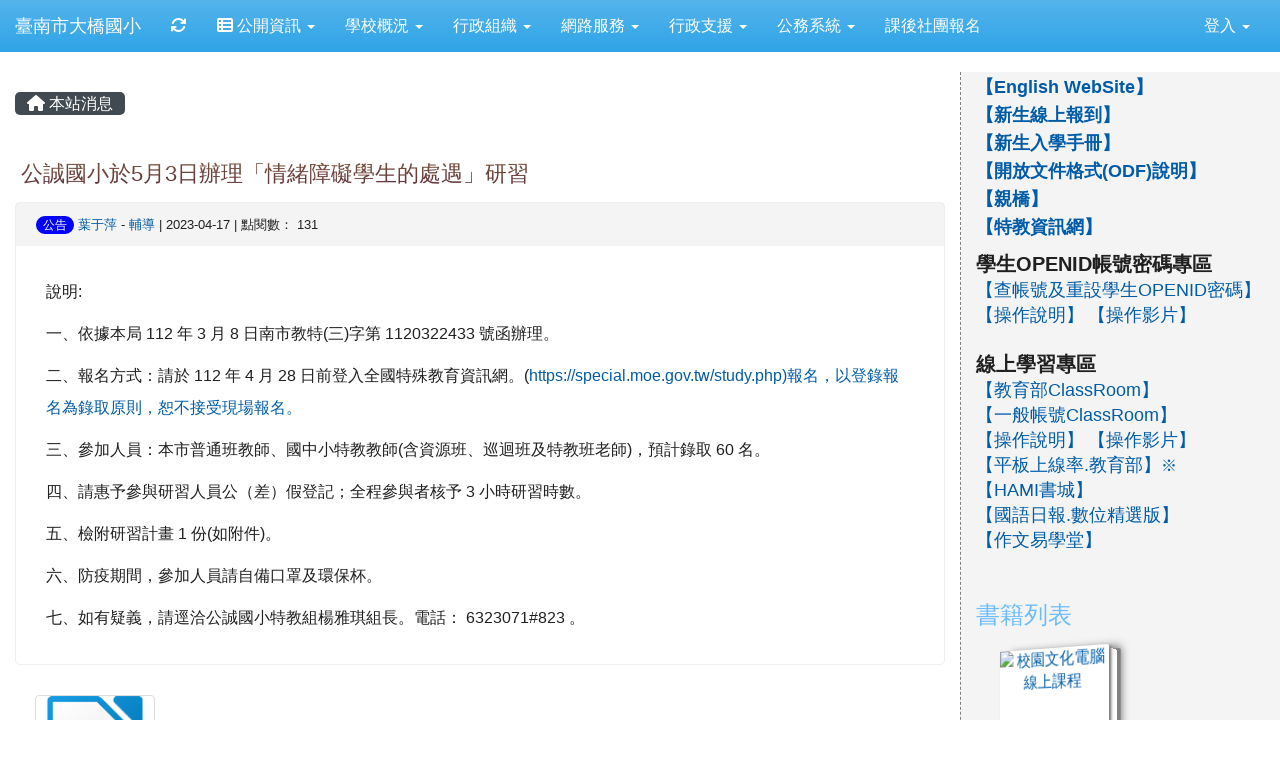

--- FILE ---
content_type: text/html; charset=UTF-8
request_url: https://www.dcps.tn.edu.tw/modules/tadnews/index.php?nsn=17885
body_size: 18488
content:
<!DOCTYPE html>
<html lang="zh-TW">
  <head>
        <!--目前$_SESSION['bootstrap']="3"; -->
    <!--將目前的資料夾名稱，設定為樣板標籤變數 theme_name-->
    
    <meta charset="UTF-8">
        <meta name="viewport" content="width=device-width, initial-scale=1.0, shrink-to-fit=no">
        <meta http-equiv="X-UA-Compatible" content="ie=edge">

        
        <meta name="robots" content="index,follow">
        <meta name="keywords" content="公誠國小於5月3日辦理「情緒障礙學生的處遇」研習">
        <meta name="description" content="說明:一、依據本局 112 年 3 月 8 日南市教特(三)字第 1120322433 號函辦理。二、報名方式：請於 112 年 4 月 28 日前登入全國特殊教育資訊網。(https://special.moe.gov.tw/study.php)報名，以登錄報名為錄取原則，恕不接受現場報名。三、參加人員：本市普通班教師、國中小特教教師(含資源班、巡迴班及特教班老師)，預計錄取 60 名。四、請惠予參與研習人員公（差）假登記；全程參與者核予 3 小時研習時數。五、檢附研習計畫 1 份(如附件)。六、防疫期間，參加人員請自備口罩及環保杯。七、如有疑義，請逕洽公誠國小特教組楊雅琪組長。電話： 63">
        <meta name="rating" content="general">
        <meta name="author" content="XOOPS">
        <meta name="copyright" content="Copyright @ 2001-2012">
        <meta name="generator" content="XOOPS">
        <meta property="og:title" content="公誠國小於5月3日辦理「情緒障礙學生的處遇」研習">
        <meta property="og:type" content="website">


        <meta property="og:site_name" content="臺南市大橋國小">
        <meta property="og:description" content="說明:一、依據本局 112 年 3 月 8 日南市教特(三)字第 1120322433 號函辦理。二、報名方式：請於 112 年 4 月 28 日前登入全國特殊教育資訊網。(https://special.moe.gov.tw/study.php)報名，以登錄報名為錄取原則，恕不接受現場報名。三、參加人員：本市普通班教師、國中小特教教師(含資源班、巡迴班及特教班老師)，預計錄取 60 名。四、請惠予參與研習人員公（差）假登記；全程參與者核予 3 小時研習時數。五、檢附研習計畫 1 份(如附件)。六、防疫期間，參加人員請自備口罩及環保杯。七、如有疑義，請逕洽公誠國小特教組楊雅琪組長。電話： 63">
    <!-- 網站的標題及標語 -->
    <title>臺南市大橋國小 - 公誠國小於5月3日辦理「情緒障礙學生的處遇」研習</title>

            <!-- Rss -->
        <link rel="alternate" type="application/rss+xml" title="RSS" href="https://www.dcps.tn.edu.tw/backend.php">
        <!-- icon -->
        <link href="https://www.dcps.tn.edu.tw/favicon.ico" rel="SHORTCUT ICON">
        <!-- Sheet Css -->
        <link rel="stylesheet" type="text/css" media="all" title="Style sheet" href="https://www.dcps.tn.edu.tw/xoops.css">
        <!-- XOOPS theme Sheet Css -->
        <link rel="stylesheet" type="text/css" media="all" title="Style sheet" href="https://www.dcps.tn.edu.tw/themes/school2015/css/xoops.css">
        <link href="https://www.dcps.tn.edu.tw/modules/tadtools/bootstrap3/css/bootstrap.css" rel="stylesheet" media="all">
        <!-- theme_color= bootstrap3 -->
        <!-- SmartMenus core CSS (required) -->
        <link href="https://www.dcps.tn.edu.tw/modules/tadtools/smartmenus/css/sm-core-css.css" media="all" rel="stylesheet">
        <!-- SmartMenus jQuery Bootstrap Addon CSS -->
        <link href="https://www.dcps.tn.edu.tw/modules/tadtools/smartmenus/addons/bootstrap/jquery.smartmenus.bootstrap.css" media="all" rel="stylesheet">
        <!-- HTML5 shim and Respond.js for IE8 support of HTML5 elements and media queries -->
        <!-- WARNING: Respond.js doesn't work if you view the page via file:// -->
        <!--[if lt IE 9]>
        <script src="https://oss.maxcdn.com/html5shiv/3.7.2/html5shiv.min.js"></script>
        <script src="https://oss.maxcdn.com/respond/1.4.2/respond.min.js"></script>
        <![endif]-->
        <!-- font-awesome -->
        <!-- Theme Sheet Css -->
        <link rel="stylesheet" type="text/css" media="all" href="https://www.dcps.tn.edu.tw/themes/school2015/css/style.css">

    <!-- 給模組套用的樣板標籤 -->
    <script src="https://www.dcps.tn.edu.tw/browse.php?Frameworks/jquery/jquery.js" type="text/javascript"></script>
<script src="https://www.dcps.tn.edu.tw/browse.php?Frameworks/jquery/plugins/jquery.ui.js" type="text/javascript"></script>
<script src="https://www.dcps.tn.edu.tw/modules/tadtools/jquery/jquery.ui.touch-punch.min.js" type="text/javascript"></script>
<script src="https://www.dcps.tn.edu.tw/include/xoops.js" type="text/javascript"></script>
<script src="https://www.dcps.tn.edu.tw/themes/school2015/language/tchinese_utf8/script.js" type="text/javascript"></script>
<script src="https://www.dcps.tn.edu.tw/modules/tadtools/jquery/jquery-migrate-3.5.2.js" type="text/javascript"></script>
<script src="https://www.dcps.tn.edu.tw/modules/tadtools/colorbox/jquery.colorbox.js" type="text/javascript"></script>
<script src="https://www.dcps.tn.edu.tw/modules/tadtools/prism/prism.js" type="text/javascript"></script>
<script src="https://www.dcps.tn.edu.tw/modules/tadtools/fancyBox/lib/jquery.mousewheel.pack.js" type="text/javascript"></script>
<script src="https://www.dcps.tn.edu.tw/modules/tadtools/fancyBox/source/jquery.fancybox.js" type="text/javascript"></script>
<script type="text/javascript">
//<![CDATA[

                jQuery(document).ready(function(){
                    $('.fancybox_nsn').fancybox({
                    
                    fitToView : true,
                    width   : '1920',
                    height    : '1080',
                    
                    
                    autoSize  : false,
                    closeClick  : false,
                    openEffect  : 'none',
                    closeEffect : 'none'
                    
                    
                    });
                });
            
//]]></script>
<script type="text/javascript" src="https://www.dcps.tn.edu.tw/class/textsanitizer/image/image.js"></script>
<script src="https://www.dcps.tn.edu.tw/modules/tadtools/sweet-alert/sweet-alert.js" type="text/javascript"></script>
<script type="text/javascript">
//<![CDATA[

            function delete_tad_news_func(nsn){
                swal({
                    title: '確定要刪除此資料？',
                    text: '相關資料通通都將會被移除！',
                    type: 'warning',
                    html: '',
                    showCancelButton: true,
                    confirmButtonColor: '#DD6B55',
                    confirmButtonText: '確定刪除！',
                    closeOnConfirm: false ,
                    allowOutsideClick: true
                },
                function(){
                    location.href='/modules/tadnews/index.php?op=delete_tad_news&nsn=' + nsn;
                });
            }
            
//]]></script>
<link rel="stylesheet" href="https://www.dcps.tn.edu.tw/modules/tadtools/jquery/themes/base/jquery.ui.all.css" type="text/css" />
<link rel="stylesheet" href="https://www.dcps.tn.edu.tw/language/tchinese_utf8/style.css" type="text/css" />
<link rel="stylesheet" href="https://www.dcps.tn.edu.tw/modules/tadtools/css/vertical_menu.css" type="text/css" />
<link rel="stylesheet" href="https://www.dcps.tn.edu.tw/modules/tad_book3/css/module.css" type="text/css" />
<link rel="stylesheet" href="https://www.dcps.tn.edu.tw/media/font-awesome/css/font-awesome.min.css" type="text/css" />
<link rel="stylesheet" href="https://www.dcps.tn.edu.tw/modules/tadtools/colorbox/colorbox.css" type="text/css" />
<link rel="stylesheet" href="https://www.dcps.tn.edu.tw/modules/tadtools/css/xoops.css" type="text/css" />
<link rel="stylesheet" href="https://www.dcps.tn.edu.tw/modules/tadtools/css/fontawesome6/css/all.min.css" type="text/css" />
<link rel="stylesheet" href="https://www.dcps.tn.edu.tw/modules/tadtools/prism/prism.css" type="text/css" />
<link rel="stylesheet" href="https://www.dcps.tn.edu.tw/modules/tadtools/fancyBox/source/jquery.fancybox.css?t=1769971708" type="text/css" />
<link rel="stylesheet" href="https://www.dcps.tn.edu.tw/modules/tadtools/sweet-alert/sweet-alert.css" type="text/css" />
<link rel="stylesheet" href="https://www.dcps.tn.edu.tw/modules/tadtools/css/xoops.css?t=20250304" type="text/css" />
<link rel="stylesheet" href="https://www.dcps.tn.edu.tw/modules/tadnews/css/module.css" type="text/css" />
<link rel="stylesheet" href="https://www.dcps.tn.edu.tw/modules/tadnews/css/module2.css" type="text/css" />
<link rel="stylesheet" href="https://www.dcps.tn.edu.tw/modules/tadtools/css/iconize.css" type="text/css" />



    <!-- 局部套用的樣式，如果有載入完整樣式 theme_css.tpl 那就不需要這一部份 -->
    <!--導覽工具列、區塊標題CSS設定開始 by hc-->
<style type="text/css">
  body{
    color:#202020;
    background-color: #FFFFFF;
        background-position:  left top;
    background-repeat:  repeat;
    background-attachment:scroll;
    background-size: auto;
    font-size:12pt;
    font-family: "Helvetica Neue",Helvetica,Arial,"微軟正黑體",sans-serif;  }

  a{
    color:#005ca8;
    font-family: "Helvetica Neue",Helvetica,Arial,"微軟正黑體",sans-serif;  }

  a:hover{
    color:#a40019;
  }


    .leftBlock .blockTitle{
    font-size: 1.5em;    color: #6bbdff;    background-color: transparent;        background-repeat: no-repeat;            border-radius: 5px;
    -moz-border-radius: 5px;
    -webkit-border-radius: 5px;
    -khtml-border-radius: 5px;
      }

  .leftBlock a.block_config,
  .leftBlock a.tad_block_config{
    float:right;
    position: relative;
    z-index: 1;
  }

  
    .leftBlock .blockTitle{
    border:none;height:40px;line-height:40px;margin-bottom:10px;
  }
  
  
  .rightBlock .blockTitle{
    font-size: 1.5em;    color: #6bbdff;    background-color: transparent;        background-repeat: no-repeat;            border-radius: 5px;
    -moz-border-radius: 5px;
    -webkit-border-radius: 5px;
    -khtml-border-radius: 5px;
      }

  .rightBlock a.block_config,
  .rightBlock a.tad_block_config{
    float:right;
    position: relative;
    z-index: 1;
  }

  
    .rightBlock .blockTitle{
    border:none;height:40px;line-height:40px;margin-bottom:10px;
  }
  
  
  .centerBlock .blockTitle{
    font-size: 1.5em;    color: #6bbdff;    background-color: transparent;        background-repeat: no-repeat;            border-radius: 5px;
    -moz-border-radius: 5px;
    -webkit-border-radius: 5px;
    -khtml-border-radius: 5px;
      }

  .centerBlock a.block_config,
  .centerBlock a.tad_block_config{
    float:right;
    position: relative;
    z-index: 1;
  }

  
    .centerBlock .blockTitle{
    border:none;height:40px;line-height:40px;margin-bottom:10px;
  }
  
  
  .centerLeftBlock .blockTitle{
    font-size: 1.5em;    color: #6bbdff;    background-color: transparent;        background-repeat: no-repeat;            border-radius: 5px;
    -moz-border-radius: 5px;
    -webkit-border-radius: 5px;
    -khtml-border-radius: 5px;
      }

  .centerLeftBlock a.block_config,
  .centerLeftBlock a.tad_block_config{
    float:right;
    position: relative;
    z-index: 1;
  }

  
    .centerLeftBlock .blockTitle{
    border:none;height:40px;line-height:40px;margin-bottom:10px;
  }
  
  
  .centerRightBlock .blockTitle{
    font-size: 1.5em;    color: #6bbdff;    background-color: transparent;        background-repeat: no-repeat;            border-radius: 5px;
    -moz-border-radius: 5px;
    -webkit-border-radius: 5px;
    -khtml-border-radius: 5px;
      }

  .centerRightBlock a.block_config,
  .centerRightBlock a.tad_block_config{
    float:right;
    position: relative;
    z-index: 1;
  }

  
    .centerRightBlock .blockTitle{
    border:none;height:40px;line-height:40px;margin-bottom:10px;
  }
  
  
  .centerBottomBlock .blockTitle{
    font-size: 1.5em;    color: #6bbdff;    background-color: transparent;        background-repeat: no-repeat;            border-radius: 5px;
    -moz-border-radius: 5px;
    -webkit-border-radius: 5px;
    -khtml-border-radius: 5px;
      }

  .centerBottomBlock a.block_config,
  .centerBottomBlock a.tad_block_config{
    float:right;
    position: relative;
    z-index: 1;
  }

  
    .centerBottomBlock .blockTitle{
    border:none;height:40px;line-height:40px;margin-bottom:10px;
  }
  
  
  .centerBottomLeftBlock .blockTitle{
    font-size: 1.5em;    color: #6bbdff;    background-color: transparent;        background-repeat: no-repeat;            border-radius: 5px;
    -moz-border-radius: 5px;
    -webkit-border-radius: 5px;
    -khtml-border-radius: 5px;
      }

  .centerBottomLeftBlock a.block_config,
  .centerBottomLeftBlock a.tad_block_config{
    float:right;
    position: relative;
    z-index: 1;
  }

  
    .centerBottomLeftBlock .blockTitle{
    border:none;height:40px;line-height:40px;margin-bottom:10px;
  }
  
  
  .centerBottomRightBlock .blockTitle{
    font-size: 1.5em;    color: #6bbdff;    background-color: transparent;        background-repeat: no-repeat;            border-radius: 5px;
    -moz-border-radius: 5px;
    -webkit-border-radius: 5px;
    -khtml-border-radius: 5px;
      }

  .centerBottomRightBlock a.block_config,
  .centerBottomRightBlock a.tad_block_config{
    float:right;
    position: relative;
    z-index: 1;
  }

  
    .centerBottomRightBlock .blockTitle{
    border:none;height:40px;line-height:40px;margin-bottom:10px;
  }
  
  
  .footerCenterBlock .blockTitle{
                                border-radius: 5px;
    -moz-border-radius: 5px;
    -webkit-border-radius: 5px;
    -khtml-border-radius: 5px;
      }

  .footerCenterBlock a.block_config,
  .footerCenterBlock a.tad_block_config{
    float:right;
    position: relative;
    z-index: 1;
  }

  
  
  
  .footerLeftBlock .blockTitle{
                                border-radius: 5px;
    -moz-border-radius: 5px;
    -webkit-border-radius: 5px;
    -khtml-border-radius: 5px;
      }

  .footerLeftBlock a.block_config,
  .footerLeftBlock a.tad_block_config{
    float:right;
    position: relative;
    z-index: 1;
  }

  
  
  
  .footerRightBlock .blockTitle{
                                border-radius: 5px;
    -moz-border-radius: 5px;
    -webkit-border-radius: 5px;
    -khtml-border-radius: 5px;
      }

  .footerRightBlock a.block_config,
  .footerRightBlock a.tad_block_config{
    float:right;
    position: relative;
    z-index: 1;
  }

  
  
  

  .navbar-default {
  background-color: #2fa4e7;
  background-image: -moz-linear-gradient(top, #54b4eb, #2fa4e7);
  background-image: -webkit-linear-gradient(top, #54b4eb, #2fa4e7);
  background-image: -o-linear-gradient(top, #54b4eb, #2fa4e7);
  background-image: linear-gradient(to bottom, #54b4eb, #2fa4e7);
  background-image: -webkit-gradient(linear, 0 0, 0 100%, from(#54b4eb), to());
  filter: progid:DXImageTransform.Microsoft.gradient(startColorstr=#54b4eb, endColorstr=#2fa4e7, GradientType=0);
  min-height: inherit;
}

.navbar-default .navbar-nav > li > a {
  color: #FFFFFF;
  padding: px px;
  }
.navbar-default .navbar-nav > li > a:focus,
.navbar-default .navbar-nav > li > a:hover {
  color:#FFFF00;
}
.navbar-default .navbar-nav > li > a:hover {
  background-color: #1684c2;
  color:#FFFF00;
}


.navbar-default .navbar-nav li.dropdown.open > .dropdown-toggle,
.navbar-default .navbar-nav li.dropdown.active > .dropdown-toggle,
.navbar-default .navbar-nav li.dropdown.open.active > .dropdown-toggle {
  background-color: #1684c2;
  color:#FFFF00;
}

.navbar-default .navbar-navbar-btn {
  background-color: #2fa4e7;
  background-image: -moz-linear-gradient(top, #54b4eb, #2fa4e7);
  background-image: -webkit-linear-gradient(top, #54b4eb, #2fa4e7);
  background-image: -o-linear-gradient(top, #54b4eb, #2fa4e7);
  background-image: linear-gradient(to bottom, #54b4eb, #2fa4e7);
  background-image: -webkit-gradient(linear, 0 0, 0 100%, from(#54b4eb), to());
  filter: progid:DXImageTransform.Microsoft.gradient(startColorstr=#54b4eb, endColorstr=#2fa4e7, GradientType=0);

}

.dropdown-menu > li > a{
  }




      .row-sm-eq {
        display: -webkit-box;
        display: -webkit-flex;
        display: -ms-flexbox;
        display:         flex;
        flex-direction: column;
    }
    @media (min-width:768px) {
        .row-sm-eq {
            flex-direction: row;
        }
    }
  </style>
<!--導覽工具列、區塊標題CSS設定 by hc-->
    <style type="text/css">
      body{
        font-family:"Helvetica Neue",Helvetica,Arial,"微軟正黑體",sans-serif;
      }

      #xoops_theme_left_zone{
                  border-right:1px dashed gray;
              }

      #xoops_theme_right_zone{
                  border-left:1px dashed gray;
              }
    </style>
  </head>

  <body >
    <!-- 頁面容器 -->

                <div class="container-fluid" style="margin-top:0px;">
      
      <div class="row xoops_content_shadow" id="xoops_theme_content" style="width:auto;">
        <!-- logo -->
              </div>


      <div class="row xoops_content_shadow" id="xoops_theme_content" style="width:auto;">
        <div class="col-sm-12">
          <div id="xoops_theme_content_display" style="background-color:#FFFFFF;">

              <!-- 頁首 -->
              <div class="row" id="xoops_theme_header">

                  <!-- 導覽列 -->
                                      <script>
    function tad_themes_popup(URL) {
        $.colorbox({iframe:true, width:"80%", height:"90%",href : URL});
    }
</script>
<style>
    .navbar-default{
        border-color: transparent;
        border:none;
        border-radius:0px;
    }
</style>



    <nav id="main-nav" class="navbar navbar-default sticky-top" role="navigation" style="background-color:#54b4eb;">
        <div class="container-fluid">
        <!-- Brand and toggle get grouped for better mobile display -->
        <div class="navbar-header">
            <button type="button" class="navbar-toggle collapsed" data-toggle="collapse" data-target="#bs-example-navbar-collapse-1">
            <span class="sr-only">Toggle navigation</span>
            <span class="icon-bar"></span>
            <span class="icon-bar"></span>
            <span class="icon-bar"></span>
            </button>
                                                <a class="navbar-brand" href="https://www.dcps.tn.edu.tw/index.php" style="color:#FFFFFF">臺南市大橋國小</a>
                                    </div>

        <!-- Collect the nav links, forms, and other content for toggling -->
        <div class="collapse navbar-collapse" id="bs-example-navbar-collapse-1">
            <a accesskey="U" href="#main-nav" title="上方導覽工具列" id="xoops_theme_nav_key" style="color: transparent; font-size: 0.625rem; position: absolute;">:::</a>
            <ul class="nav navbar-nav" id="main-menu-left">
                                    
        <li>
            <a href="https://www.dcps.tn.edu.tw/modules/tadtools/ajax_file.php?op=remove_json" title="重取設定"><i class="fa fa-refresh" title="重整畫面圖示"></i><span class="sr-only visually-hidden">重新取得佈景設定</span>
            </a>
        </li>
                <li>
        <a class="dropdown-toggle" data-toggle="dropdown"  >
        <i class="fa fa-th-list"></i> 公開資訊  <span class="caret"></span>        </a>
                                                                                <ul class="dropdown-menu">
                    <li>
                <a  href="https://school.tn.edu.tw/sch_detail.aspx?sch_code=114629" target="_blank">
                 學校簡介
                                </a>
                            </li>
                    <li>
                <a  href="https://www.dcps.tn.edu.tw/modules/tad_cal/" target="_self">
                 學校行事曆_線上行事曆
                                </a>
                            </li>
                    <li>
                <a  href="https://drive.google.com/drive/folders/1hBGbryfMeuqUfgDLvqJC-bUD7xkLEM0Y?usp=sharing" target="_blank">
                <i class="fa fa-calendar"></i> 學校行事曆_PDF檔
                                </a>
                            </li>
                    <li>
                <a  href="https://www.dcps.tn.edu.tw/modules/tadnews/index.php" target="_self">
                 最新消息
                                </a>
                            </li>
                    <li>
                <a  href="http://it.dcps.tn.edu.tw/pinfo/" target="_blank">
                 個資保護區
                                </a>
                            </li>
                    <li>
                <a  href="http://course.tn.edu.tw/school.aspx?sch=114629" target="_self">
                 課程計劃
                                </a>
                            </li>
                    <li>
                <a  href="https://www.dcps.tn.edu.tw/modules/tadnews/index.php?nsn=10255" target="_self">
                 學生輔導管教辦法
                                </a>
                            </li>
                    <li>
                <a  href="https://www.dcps.tn.edu.tw/modules/tadnews/page.php?ncsn=107" target="_self">
                 各式補助、獎學金
                                </a>
                            </li>
                    <li>
                <a  href="https://www.dcps.tn.edu.tw/modules/tadnews/index.php?op=tufdl&files_sn=13341#%E6%A9%9F%E9%97%9C%E5%85%A7%E9%83%A8%E6%8E%A7%E5%88%B6%E8%81%B2%E6%98%8E%E6%9B%B8.pdf" target="_blank">
                 內部控制聲明書
                                </a>
                            </li>
            </ul>
                                        </li>
    <li>
        <a class="dropdown-toggle" data-toggle="dropdown"  >
         學校概況  <span class="caret"></span>        </a>
                                                                                <ul class="dropdown-menu">
                    <li>
                <a  href="https://www.dcps.tn.edu.tw/modules/tadnews/index.php?ncsn=12&nsn=20651" target="_blank">
                 我們的校長
                                </a>
                            </li>
                    <li>
                <a  href="https://drive.google.com/file/d/1bRoMelBHyKgLT91G9UurTIXhEY4-hYXK/view?usp=sharing" target="_blank">
                 交通路線圖
                                </a>
                            </li>
                    <li>
                <a  href="https://drive.google.com/drive/folders/1bbADlKLe1DRtQ5pN3lZQlbXGebBoaU-5?usp=sharing" target="_blank">
                 校旗.校歌.校徽
                                </a>
                            </li>
                    <li>
                <a  href="https://www.dcps.tn.edu.tw/modules/tadnews/index.php?nsn=10366" target="_blank">
                 本校學區
                                </a>
                            </li>
                    <li>
                <a  href="https://drive.google.com/open?id=1IedwFgBfGw381tEbrf77O3rGgeqkpOA3&usp=drive_copy" target="_blank">
                 學校平面圖
                                </a>
                            </li>
                    <li>
                <a  href="https://www.dcps.tn.edu.tw/uploads/tadnews/tmp/8957/%E5%A4%A7%E6%A9%8B%E5%9C%8B%E5%B0%8F%E6%A0%A1%E5%9C%92%E9%98%B2%E7%81%BD%E5%9C%B0%E5%9C%96-A1%E6%A9%AB%E5%BC%8F.pdf#%E5%A4%A7%E6%A9%8B%E5%9C%8B%E5%B0%8F%E6%A0%A1%E5%9C%92%E9%98%B2%E7%81%BD%E5%9C%B0%E5%9C" target="_self">
                <i class="fa fa-exclamation"></i> 校園防災地圖
                                </a>
                            </li>
                    <li>
                <a  href="https://drive.google.com/file/d/163LrFQWc_bAbqpMjPNseNz6IidtzMIvp/view" target="_blank">
                 電話分機一覽表
                                </a>
                            </li>
                    <li>
                <a  href="https://www.google.com.tw/maps?sll=23.02049230000004%2C120.22622869999998&sspn=0.00634016378271346%2C0.013734707230485711&t=m&q=%E5%A4%A7%E6%A9%8B%E5%9C%8B%E5%B0%8F&output=classic" target="_blank">
                 學校位置圖(GOOGE地圖)
                                </a>
                            </li>
                    <li>
                <a  href="https://drive.google.com/drive/folders/1gqJaqU7lrzhlGJ5nQJAu5yzi1sh04aSV?usp=sharing" target="_blank">
                 其他
                                </a>
                            </li>
                    <li>
                <a  href="https://drive.google.com/file/d/1b943GQatfXX6HO65GQhIPcKe6oRZLGVs/view" target="_blank">
                 歷屆校長
                                </a>
                            </li>
                    <li>
                <a  href="https://drive.google.com/file/d/1bJi7mpG7JJiT3yRKIzJE7Jr_ZerootyN/view?usp=sharing" target="_blank">
                 歷屆家長會長
                                </a>
                            </li>
                    <li>
                <a  href="http://it.dcps.tn.edu.tw/project/Environment/107Plants/plants.html" target="_blank">
                <i class="fa fa-tree"></i> 校園植物地圖
                                </a>
                            </li>
            </ul>
                                        </li>
    <li>
        <a class="dropdown-toggle" data-toggle="dropdown"  >
         行政組織  <span class="caret"></span>        </a>
                                                                                <ul class="dropdown-menu">
                    <li>
                <a  href="https://www.dcps.tn.edu.tw/modules/tadnews/index.php?ncsn=12&nsn=20651" target="_blank">
                 我們的校長
                                </a>
                            </li>
                    <li>
                <a  href="https://www.dcps.tn.edu.tw/modules/tadnews/page.php?ncsn=9&nsn=8027" target="_blank">
                 教務處
                                </a>
                            </li>
                    <li>
                <a  href="https://www.dcps.tn.edu.tw/modules/tadnews/page.php?ncsn=9&nsn=8028" target="_blank">
                 學務處
                                </a>
                            </li>
                    <li>
                <a  href="https://www.dcps.tn.edu.tw/modules/tadnews/page.php?ncsn=9&nsn=8029" target="_blank">
                 總務處
                                </a>
                            </li>
                    <li>
                <a  href="https://www.dcps.tn.edu.tw/modules/tadnews/page.php?ncsn=9&nsn=8030" target="_blank">
                 輔導處
                                </a>
                            </li>
                    <li>
                <a  href="https://www.dcps.tn.edu.tw/modules/tadnews/page.php?ncsn=9&nsn=8031" target="_blank">
                 幼兒園
                                </a>
                            </li>
                    <li>
                <a  href="https://www.dcps.tn.edu.tw/modules/tadnews/page.php?ncsn=9&nsn=8032" target="_blank">
                 人事室
                                </a>
                            </li>
                    <li>
                <a  href="https://www.dcps.tn.edu.tw/modules/tadnews/page.php?ncsn=9&nsn=8033" target="_blank">
                 會計室
                                </a>
                            </li>
                    <li>
                <a  href="https://www.dcps.tn.edu.tw/modules/tad_web/index.php?WebID=160" target="_blank">
                 教師會
                                </a>
                            </li>
            </ul>
                                        </li>
    <li>
        <a class="dropdown-toggle" data-toggle="dropdown"  >
         網路服務  <span class="caret"></span>        </a>
                                                                                <ul class="dropdown-menu">
                    <li>
                <a tabindex="-1" >
                <i class="fa fa-caret-right"></i> Google Classroom
                <span class="caret"></span>                </a>
                                                            <ul class="dropdown-menu">
                    <li>
                <a  href="http://classroom.google.com/a/go.edu.tw" target="_blank">
                <i class="fa fa-caret-right"></i> 教育部Google Classroom(使用openid登入)
                                </a>
                            </li>
                    <li>
                <a  href="https://classroom.google.com/h" target="_blank">
                <i class="fa fa-caret-right"></i> 一般帳號Google Classroom(使用一般帳號登入)
                                </a>
                            </li>
                    <li>
                <a  href="https://sites.google.com/dcps.tn.edu.tw/maker/%E4%B8%80%E5%80%8B%E5%B8%B3%E8%99%9F%E8%B5%B0%E5%A4%A9%E4%B8%8B-openid%E7%9A%84%E6%87%89%E7%94%A8%E4%B8%80/%E4%BD%BF%E7%94%A8openid%E7%99%BB%E5%85%A5%E6%95%99%E8%82%B2%E9%83%A8gsuit" target="_blank">
                <i class="fa fa-caret-right"></i> Google Classroom 操作說明
                                </a>
                            </li>
            </ul>
                            </li>
                    <li>
                <a  href="https://www.dcps.tn.edu.tw/modules/tadnews/index.php?nsn=9417" target="_self">
                <i class="fa fa-envelope"></i> 教育部Google WorkSpace服務
                                </a>
                            </li>
                    <li>
                <a tabindex="-1" >
                 電子郵件及雲端硬碟服務
                <span class="caret"></span>                </a>
                                                            <ul class="dropdown-menu">
                    <li>
                <a  href="http://mail.tn.edu.tw/" target="_blank">
                 臺南市電子郵件信箱
                                </a>
                            </li>
                    <li>
                <a  href="https://www.google.com/a/dcps.tn.edu.tw/ServiceLogin?service=mail&passive=true&rm=false&continue=http%3A%2F%2Fmail.google.com%2Fa%2Fdcps.tn.edu.tw%2F&bsv=llya694le36z<mpl=default<mplcache=2&from=login" target="_blank">
                 大橋Gmail
                                </a>
                            </li>
                    <li>
                <a  href="https://www.dcps.tn.edu.tw/modules/tadnews/index.php?nsn=10593" target="_blank">
                 臺南市OFFICE 365師生教育授權
                                </a>
                            </li>
                    <li>
                <a  href="http://mail.edu.tw" target="_blank">
                <i class="fa fa-cloud"></i> 教育雲電子郵件服務
                                </a>
                            </li>
                    <li>
                <a  href="http://gmail.com/" target="_blank">
                 Gmail
                                </a>
                            </li>
                    <li>
                <a  href="https://onedrive.live.com?invref=083d13af9b55843b&invsrc=90" target="_blank">
                 ONE DRIVE
                                </a>
                            </li>
                    <li>
                <a  href="https://dl.google.com/drive-file-stream/googledrivefilestream.exe" target="_blank">
                <i class="fa fa-floppy-o"></i> 下載Google雲端硬碟軟體
                                </a>
                            </li>
            </ul>
                            </li>
                    <li>
                <a  href="https://www.dcps.tn.edu.tw/modules/tad_web" target="_blank">
                <i class="fa fa-cloud"></i> 班級網頁
                                </a>
                            </li>
                    <li>
                <a  href="https://estdpassport.tn.edu.tw/" target="_blank">
                 臺南市學生認證系統
                                </a>
                            </li>
                    <li>
                <a tabindex="-1" href="http://it.dcps.tn.edu.tw/project/index.asp?dir=講義/技術文件" target="_blank">
                 技術文件
                <span class="caret"></span>                </a>
                                                            <ul class="dropdown-menu">
                    <li>
                <a  href="https://www.dcps.tn.edu.tw/modules/tadnews/index.php?ncsn=15" target="_blank">
                <i class="fa fa-file-o"></i> 技術文件公告區
                                </a>
                            </li>
                    <li>
                <a  href="https://drive.google.com/drive/folders/1gq8T3gb3Kuloz3_VZ6EnuuSc9QNEpD3Z?usp=sharing" target="_blank">
                <i class="fa fa-file-o"></i> 舊的技術文件
                                </a>
                            </li>
                    <li>
                <a  href="http://www1.dcps.tn.edu.tw/wp/sammy" target="_blank">
                <i class="fa fa-file-o"></i> 王聖閔老師BLOG
                                </a>
                            </li>
            </ul>
                            </li>
                    <li>
                <a  href="http://voip.tn.edu.tw/" target="_blank">
                 臺南市網路電話查號台
                                </a>
                            </li>
                    <li>
                <a  href="https://www.google.com.tw/maps?sll=23.02049230000004%2C120.22622869999998&sspn=0.00634016378271346%2C0.013734707230485711&t=m&q=%E5%A4%A7%E6%A9%8B%E5%9C%8B%E5%B0%8F&output=classic" target="_blank">
                 GOOGLE地圖
                                </a>
                            </li>
                    <li>
                <a  href="http://120.116.16.5/iisadmpwd/" target="_blank">
                <i class="fa fa-star"></i> 修改IT01主機密碼
                                </a>
                            </li>
                    <li>
                <a  href="https://www.dcps.tn.edu.tw/modules/tad_player" target="_self">
                <i class="fa fa-caret-square-o-right"></i> 影音播放
                                </a>
                            </li>
                    <li>
                <a  href="http://www.weebly.com/weebly/openIdLogin.php?gad=dcps.tn.edu.tw " target="_blank">
                 Weebly 網頁製作
                                </a>
                            </li>
                    <li>
                <a  href="http://blog.ilc.edu.tw" target="_blank">
                <i class="fa fa-tag"></i> 宜蘭縣免費部落格(班級網頁)
                                </a>
                            </li>
                    <li>
                <a  href="https://www.dcps.tn.edu.tw/modules/tad_adm/" target="_self">
                <i class="fa fa-gavel"></i> 站長工具箱
                                </a>
                            </li>
                    <li>
                <a  href="https://www.dcps.tn.edu.tw/modules/tad_link/" target="_self">
                <i class="fa fa-thumbs-up"></i> 好站連結
                                </a>
                            </li>
                    <li>
                <a  href="https://www.dcps.tn.edu.tw/modules/tad_book3/index.php" target="_blank">
                <i class="fa fa-book"></i> 線上書籍
                                </a>
                            </li>
                    <li>
                <a tabindex="-1" >
                <i class="fa fa-laptop"></i> 數位平台
                <span class="caret"></span>                </a>
                                                            <ul class="dropdown-menu">
                    <li>
                <a  href="https://adl.edu.tw/HomePage/home/" target="_blank">
                <i class="fa fa-desktop"></i> 因材網
                                </a>
                            </li>
                    <li>
                <a  href="https://adl.edu.tw/hero/" target="_blank">
                <i class="fa fa-desktop"></i> 因雄崛起
                                </a>
                            </li>
                    <li>
                <a  href="https://www.junyiacademy.org/" target="_blank">
                <i class="fa fa-desktop"></i> 均一教育平台
                                </a>
                            </li>
                    <li>
                <a  href="https://www.pagamo.org/" target="_blank">
                <i class="fa fa-desktop"></i> PaGamo
                                </a>
                            </li>
                    <li>
                <a  href="https://www.learnmode.net/home/" target="_blank">
                <i class="fa fa-desktop"></i> 學習吧
                                </a>
                            </li>
                    <li>
                <a  href="https://www.coolenglish.edu.tw/" target="_blank">
                <i class="fa fa-desktop"></i> Cool English學習平台
                                </a>
                            </li>
            </ul>
                            </li>
                    <li>
                <a  href="https://www.dcps.tn.edu.tw/modules/tad_uploader/" target="_self">
                <i class="fas fa-hard-drive"></i> XOOPS網路硬碟
                                </a>
                            </li>
                    <li>
                <a  href="https://app.diagrams.net/#G1niOlf4fR3SvDTVxBeEhSuqa0v5nui7Fg#%7B%22pageId%22%3A%22YmL12bMKpDGza6XwsDPr%22%7D" target="_self">
                <i class="fa fa-solid fa-network-wired"></i> 網路架構圖
                                </a>
                            </li>
            </ul>
                                        </li>
    <li>
        <a class="dropdown-toggle" data-toggle="dropdown"  >
         行政支援  <span class="caret"></span>        </a>
                                                                                <ul class="dropdown-menu">
                    <li>
                <a tabindex="-1" href="https://www.dcps.tn.edu.tw/modules/tadnews/page.php?ncsn=107" target="_self">
                 各式補助.獎學金
                <span class="caret"></span>                </a>
                                                            <ul class="dropdown-menu">
                    <li>
                <a  href="https://www.dcps.tn.edu.tw/modules/tadnews/page.php?ncsn=107&nsn=10256" target="_self">
                 臺南市永康區大橋國民小學教育儲蓄戶執行規定
                                </a>
                            </li>
                    <li>
                <a  href="https://www.dcps.tn.edu.tw/modules/tadnews/page.php?ncsn=107&nsn=10263" target="_self">
                 學產基金低收入戶助學金
                                </a>
                            </li>
                    <li>
                <a  href="https://www.dcps.tn.edu.tw/modules/tadnews/page.php?ncsn=107&nsn=10264" target="_self">
                 水筆仔勵志獎助學金
                                </a>
                            </li>
                    <li>
                <a  href="https://www.dcps.tn.edu.tw/modules/tadnews/page.php?ncsn=107&nsn=10265" target="_self">
                 台南市原住民獎助學金
                                </a>
                            </li>
                    <li>
                <a  href="https://www.dcps.tn.edu.tw/modules/tadnews/page.php?ncsn=107&nsn=10266" target="_self">
                 軍公教遺族、傷殘榮軍子女就學費用優待請領
                                </a>
                            </li>
                    <li>
                <a  href="https://www.dcps.tn.edu.tw/modules/tadnews/page.php?ncsn=107&nsn=10267" target="_self">
                 原住民學用費
                                </a>
                            </li>
            </ul>
                            </li>
                    <li>
                <a  href="https://www.dcps.tn.edu.tw/modules/jill_booking/" target="_self">
                <i class="fa fa-pencil"></i> 場地預約系統
                                </a>
                            </li>
                    <li>
                <a  href="https://www.dcps.tn.edu.tw/modules/tad_repair/" target="_self">
                <i class="fa fa-wrench"></i> 維修通報系統
                                </a>
                            </li>
                    <li>
                <a  href="https://www.dcps.tn.edu.tw/modules/jill_receipt/" target="_self">
                <i class="fa fa-money"></i> 申請開立領據
                                </a>
                            </li>
                    <li>
                <a  href="https://www.dcps.tn.edu.tw/modules/tadnews" target="_self">
                <i class="fa fa-list-ul"></i> 本校消息
                                </a>
                            </li>
                    <li>
                <a  href="https://www.dcps.tn.edu.tw/modules/tad_cal" target="_self">
                <i class="fa fa-calendar"></i> 校務行事曆
                                </a>
                            </li>
                    <li>
                <a  href="https://www.dcps.tn.edu.tw/modules/tad_lunch3/" target="_self">
                <i class="fa fa-list-alt"></i> 午餐資訊
                                </a>
                            </li>
                    <li>
                <a  href="https://plus.google.com/u/0/photos/114785465479314406585/albums" target="_blank">
                <i class="fa fa-camera"></i> 大橋Google相簿
                                </a>
                            </li>
                    <li>
                <a  href="http://dl2k.dcps.tn.edu.tw/dc2es/sport_default.htm" target="_blank">
                 運動會報名(限IE)
                                </a>
                            </li>
                    <li>
                <a  href="https://drive.google.com/drive/folders/1oa85gcPPesTUa6oeQLQXqzc2vkYbpfc3?usp=sharing" target="_blank">
                 常用文書表格
                                </a>
                            </li>
                    <li>
                <a tabindex="-1" >
                <i class="fa fa-print"></i> 網路列印/傳真查詢(限校內)
                <span class="caret"></span>                </a>
                                                            <ul class="dropdown-menu">
                    <li>
                <a  href="http://120.116.17.239" target="_blank">
                <i class="fa fa-print"></i> 教務處印表機
                                </a>
                            </li>
                    <li>
                <a  href="http://120.116.17.134" target="_blank">
                <i class="fa fa-print"></i> 總務處印表機
                                </a>
                            </li>
                    <li>
                <a  href="http://120.116.17.237" target="_blank">
                <i class="fa fa-print"></i> 學務處印表機
                                </a>
                            </li>
                    <li>
                <a  href="http://120.116.17.238" target="_blank">
                <i class="fa fa-print"></i> 輔導室印表機
                                </a>
                            </li>
                    <li>
                <a  href="http://120.116.17.235" target="_blank">
                <i class="fa fa-print"></i> 1樓印表機
                                </a>
                            </li>
                    <li>
                <a  href="http://120.116.16.218" target="_blank">
                <i class="fa fa-print"></i> 2樓印表機
                                </a>
                            </li>
                    <li>
                <a  href="http://120.116.17.236" target="_blank">
                <i class="fa fa-print"></i> 3F印表機
                                </a>
                            </li>
                    <li>
                <a  href="http://120.116.17.136" target="_blank">
                <i class="fa fa-print"></i> 4F印表機
                                </a>
                            </li>
            </ul>
                            </li>
                    <li>
                <a  href="https://drive.google.com/open?id=1PVDVUES12N80iAVI9EowVs0mEuRr_lHx" target="_blank">
                 大橋國小簡報範本
                                </a>
                            </li>
                    <li>
                <a tabindex="-1" >
                <i class="fa fa-wrench"></i> 資訊組長測試用
                <span class="caret"></span>                </a>
                                                            <ul class="dropdown-menu">
                    <li>
                <a  href="http://it.dcps.tn.edu.tw/repair/repair_home.aspx" target="_self">
                <i class="fa fa-wrench"></i> 維修通報系統(停用)
                                </a>
                            </li>
                    <li>
                <a  href="http://it.dcps.tn.edu.tw/repair/booking_home.aspx" target="_self">
                <i class="fa fa-pencil"></i> 場地預約系統(停用)
                                </a>
                            </li>
                    <li>
                <a  href="https://www.dcps.tn.edu.tw/modules/fred_place/index.php" target="_self">
                 舊的場地預約系統
                                </a>
                            </li>
                    <li>
                <a  href="http://2000server.dcps.tn.edu.tw/repair_old/default.asp?office=3" target="_self">
                <i class="fa fa-ambulance"></i> 舊電腦線上報修
                                </a>
                            </li>
            </ul>
                            </li>
            </ul>
                                        </li>
    <li>
        <a class="dropdown-toggle" data-toggle="dropdown"  >
         公務系統  <span class="caret"></span>        </a>
                                                                                <ul class="dropdown-menu">
                    <li>
                <a  href="https://sites.google.com/dcps.tn.edu.tw/personnel/" target="_blank">
                 雲端差勤管理系統(含操作說明)
                                </a>
                            </li>
                    <li>
                <a  href="http://www.tn.edu.tw/" target="_blank">
                 臺南市政府教育局
                                </a>
                            </li>
                    <li>
                <a  href="https://epassport.tn.edu.tw/" target="_blank">
                 臺南市認證系統
                                </a>
                            </li>
                    <li>
                <a  href="http://e-learning.tn.edu.tw/Default.aspx" target="_blank">
                 臺南市學習護照
                                </a>
                            </li>
                    <li>
                <a  href="https://special.moe.gov.tw/" target="_blank">
                 全國特殊教育資訊網
                                </a>
                            </li>
                    <li>
                <a  href="https://www.tn.edu.tw/%e5%ad%b8%e7%94%9f%e4%ba%8b%e5%8b%99/" target="_blank">
                 臺南市校務系統
                                </a>
                            </li>
                    <li>
                <a  href="http://survey.tn.edu.tw/" target="_blank">
                 臺南市線上填報
                                </a>
                            </li>
                    <li>
                <a  href="https://bulletin.tn.edu.tw/" target="_blank">
                 臺南市教育公告
                                </a>
                            </li>
                    <li>
                <a  href="https://odm.tn.edu.tw/SPEED30/Account/MultiLogin" target="_blank">
                <i class="fa fa-arrow-circle-right"></i> 【臺南市公文系統】
                                </a>
                            </li>
                    <li>
                <a  href="https://www.dcps.tn.edu.tw/modules/tadnews/index.php?ncsn=3&nsn=17822" target="_self">
                <i class="fa fa-arrow-circle-right"></i> 【臺南市公文系統.設定說明】
                                </a>
                            </li>
                    <li>
                <a  href="https://get.adobe.com/tw/reader/" target="_blank">
                <i class="fa fa-file"></i> 安裝Acrobat Reader PDF閱讀器
                                </a>
                            </li>
            </ul>
                                        </li>
    <li>
        <a  href="https://www.dcps.tn.edu.tw/modules/kw_club/index.php" target="_self">
         課後社團報名         </a>
            </li>
            </ul>

            <ul class="nav navbar-nav navbar-right" id="main-menu-right">
                        <li id="preview-menu">
                <a class="dropdown-toggle" data-toggle="dropdown">
                登入 <span class="caret"></span>
                </a>
                  <ul class="dropdown-menu" role="menu" aria-labelledby="dLabel">
                <li>
            <div class="row">
                                                            <div class="col-12">
                            <a href="https://www.dcps.tn.edu.tw/modules/tad_login/index.php?login&op=tn" class="btn me-2" style="display: block; margin: 4px; border: none; ">
                                <img src="https://www.dcps.tn.edu.tw/modules/tad_login/images/tn.png" alt="使用 臺南市 OpenID  快速登入" title="使用 臺南市 OpenID  快速登入" style="width: 32px;height: 32px;object-fit: contain;">
                                使用 臺南市 OpenID  快速登入
                            </a>
                        </div>
                                                </div>
        </li>
      </ul>
            </li>
                        </ul>
        </div>
        </div>
    </nav>

            <script type="text/javascript" src="https://www.dcps.tn.edu.tw/modules/tadtools/jquery.sticky/jquery.sticky.js"></script>
        <script type="text/javascript">
        $(document).ready(function(){
            $("#nav-container").sticky({topSpacing:0 , zIndex: 100});
        });
        </script>
    
                  
                  <!-- 滑動圖 -->
                  
                  <!-- 導覽列 -->
                                </div>

              <!-- 載入布局 -->
              <div id="xoops_theme_content_zone" class="row row-sm-eq" style="background-color:#FFFFFF;">

  
    <div id="xoops_theme_center_zone" class="col-sm-9" style="">
      <a accesskey="C" href="#xoops_theme_center_zone" title="中間區域（包含中間區塊及主內容）" id="xoops_theme_center_zone_key" style="color: transparent; font-size: 0.625rem; position: absolute;">:::</a>
<div id="xoops_theme_center" style="">
    <div class="row">
    <div class="col-sm-6"></div>
    <div class="col-sm-6"></div>
  </div>

    <div id="xoops_contents">
    
        <nav class='toolbar_bootstrap_nav'>
            <ul>
            <li class='current' title='本站消息'><a href='https://www.dcps.tn.edu.tw/modules/tadnews/index.php' ><i class='fa fa-home'></i> 本站消息</a></li>
            </ul>
        </nav>
<!--TadNews Start-->
<div style="margin-bottom: 30px;">
    
</div>



                        <div class="news_page_container">
                <div >
                    <h3 class="my">
                        <a href="https://www.dcps.tn.edu.tw/modules/tadnews/index.php?nsn=17885">
                        公誠國小於5月3日辦理「情緒障礙學生的處遇」研習
                        </a>
                    </h3>
                </div>

                <div class="news_page_content">
                    <div class="row news_page_info">
                        <div class="col-md-6">
                            <a class='badge' style='background-color: blue; font-weight: normal; color: #ffffff; text-shadow:none;' href='https://www.dcps.tn.edu.tw/modules/tadnews/index.php?tag_sn=1'>公告</a>

                            <span class="news_page_info_text">
                                <a href="https://www.dcps.tn.edu.tw/userinfo.php?uid=736">葉于萍</a>
                                -
                                <a href="https://www.dcps.tn.edu.tw/modules/tadnews/index.php?ncsn=6">輔導</a>
                                |
                                2023-04-17
                                |
                                點閱數：
                                131
                            </span>
                            
                        </div>
                        <div class="col-md-6 text-right text-end"></div>
                    </div>
                    <div style="margin: 30px;">
                        
                        <p>說明:</p>

<p>一、依據本局 112 年 3 月 8 日南市教特(三)字第 1120322433 號函辦理。</p>

<p>二、報名方式：請於 112 年 4 月 28 日前登入全國特殊教育資訊網。(<a  href="https://special.moe.gov.tw/study.php)報名，以登錄報名為錄取原則，恕不接受現場報名。" target="_blank">https://special.moe.gov.tw/study.php)報名，以登錄報名為錄取原則，恕不接受現場報名。</a></p>

<p>三、參加人員：本市普通班教師、國中小特教教師(含資源班、巡迴班及特教班老師)，預計錄取 60 名。</p>

<p>四、請惠予參與研習人員公（差）假登記；全程參與者核予 3 小時研習時數。</p>

<p>五、檢附研習計畫 1 份(如附件)。</p>

<p>六、防疫期間，參加人員請自備口罩及環保杯。</p>

<p>七、如有疑義，請逕洽公誠國小特教組楊雅琪組長。電話： 6323071#823 。</p>

                    </div>

                    <div style="clear:both;"></div>
                </div>

                                    <div style="margin: 30px 0px;">
                        <ul class="tuf-icon">
                    <li class='tuf-icon-item' style='width:120px;height:260px;float:left;list-style:none;'>
                    <a href='javascript:void(0)' class='thumbnail odt ' target='_self' onclick="downloadFile(14753, '情障生的處遇計畫公誠國小.odt')" style="display:inline-block; width: 120px; height: 120px; overflow: hidden; background-image: url('https://www.dcps.tn.edu.tw/modules/tadtools/images/mimetype/odt.png'); background-size: contain; background-repeat: no-repeat; background-position: center center; margin-bottom: 4px; background-color: tranparent;"><span class='sr-only visually-hidden'>下載：情障生的處遇計畫公誠國小.odt</span></a><div class='file_description' style='font-weight: normal; font-size: 0.8em; word-break: break-all; line-height: 1.2; margin: 4px auto 4px 0px; text-align: left;'>1) 情障生的處遇計畫公誠國小.odt </div>
                    </li></ul><div style='clear:both;'></div><script>
            function downloadFile(sn, filname) {
                const link = document.createElement('a');

                // 後端給 filname（已 urlencode）
                // 前端用 decodeURIComponent() 還原成人類可讀的檔名
                const decodedName = decodeURIComponent(filname);
                link.href = 'https://www.dcps.tn.edu.tw/modules/tadnews/index.php?op=tufdl&fn='+filname+'&files_sn='+sn;
                link.download = decodedName;
                document.body.appendChild(link);
                link.click();
                document.body.removeChild(link);
            }
            </script>
                    </div>
                
                

                            </div>
        
            

<script type="text/javascript">
    $(document).ready(function(){
        $('[data-toggle="tooltip"]').tooltip();
        $('[data-bs-toggle="tooltip"]').tooltip();
    });
</script>
  </div>

  
  <div class="row">
    <div class="col-sm-6"></div>
    <div class="col-sm-6"></div>
  </div>
</div>    </div>

    <div id="xoops_theme_right_zone" class="col-sm-3" style="background-color: #F4F4F4; ">
      <a accesskey="R" href="#xoops_theme_right_zone" title="右邊區域（視佈景版型不同可能包含左右兩側之區塊）" id="xoops_theme_right_zone_key" style="color: transparent; font-size: 0.625rem; position: absolute;">:::</a>
      <div id="xoops_theme_right"  style="">
        
                  	          <div class="rightBlock">
            <div>
        </div>
        <div class="blockContent" style="clear:both;">
          <div>
<p><strong>
<span style="font-size: 1.25rem;">
<a href="https://en.dcps.tn.edu.tw/" style="font-size: 1.13rem;" target="_blank">【English WebSite】</a><br />
  <a href="https://www.dcps.tn.edu.tw/modules/tad_book3/page.php?tbsn=3&amp;tbdsn=2" style="font-size: 1.13rem;" target="_blank">【新生線上報到】</a> <br />
 <a href="https://www.dcps.tn.edu.tw/modules/tad_book3/index.php?op=list_docs&amp;tbsn=3" style="font-size: 1.13rem;" target="_blank">【新生入學手冊】</a><br />
<a href="http://it.dcps.tn.edu.tw/project/ODF.htm" style="font-size: 1.13rem;" target="_blank">【開放文件格式(ODF)說明】</a> <br />
<a href="http://it.dcps.tn.edu.tw/project/%E8%BC%94%E5%B0%8E%E8%99%95/%E8%A6%AA%E6%A9%8B/schooldoc.htm" style="font-size: 1.13rem;" target="_blank">【親橋】</a> <br />
<a href="https://sites.google.com/dcps.tn.edu.tw/dcpscoach/%E9%A6%96%E9%A0%81" style="font-size: 1.13rem;" target="_blank">【特教資訊網】</a> <br />

</span>
</strong>
</p>
</div>


        </div>
      </div>
                <div class="rightBlock">
            <div>
        </div>
        <div class="blockContent" style="clear:both;">
          <div><span style="font-size: 1.25rem;"><strong>學生OPENID帳號密碼專區</strong></span><br />
<a href="https://estdpassport.tn.edu.tw/StdResetPW.aspx" style="font-size: 1.13rem;" target="_blank">【查帳號及重設學生OPENID密碼】</a><br />
<a href="https://drive.google.com/file/d/1-cjq-cRS-d6xXDBszFU3DjeiqFAmJJHK/view" style="font-size: 1.13rem;" target="_blank">【操作說明】</a> <a href="https://www.dcps.tn.edu.tw/modules/tadnews/index.php?nsn=10506" style="font-size: 1.13rem;" target="_blank">【操作影片】</a></div>

<div>&nbsp;</div>

<div><span style="font-size: 1.25rem;"><strong>線上學習專區</strong></span><br />
<a href="http://classroom.google.com/a/go.edu.tw" style="font-size: 1.13rem;" target="_blank">【教育部ClassRoom】</a><br />
<a href="https://classroom.google.com/u/0/h" style="font-size: 1.13rem;" target="_blank">【一般帳號ClassRoom】</a><br />
<a href="https://sites.google.com/dcps.tn.edu.tw/maker/%E4%B8%80%E5%80%8B%E5%B8%B3%E8%99%9F%E8%B5%B0%E5%A4%A9%E4%B8%8B-openid%E7%9A%84%E6%87%89%E7%94%A8%E4%B8%80/%E4%BD%BF%E7%94%A8openid%E7%99%BB%E5%85%A5%E6%95%99%E8%82%B2%E9%83%A8gsuit" style="font-size: 1.13rem;" target="_blank">【操作說明】</a> <a href="https://youtu.be/SLDM_aaOQxo" style="font-size: 1.13rem;" target="_blank">【操作影片】</a></div>

<div><a href="https://app.powerbi.com/view?r=eyJrIjoiOWEwNGJkYTUtNTFiYy00MWM1LTkzN2YtYTdjZjkwNTgzZTI4IiwidCI6ImU1OTRkY2ZjLWU4Y2QtNGM1My1hYjZiLTFhYjllZWFmZTMwZCIsImMiOjEwfQ%3D%3D" style="font-size: 1.13rem;" target="_blank">【平板上線率.教育部】</a><a href="http://docs.google.com/spreadsheets/d/1fsrNZrwUdo62v6FFUN_osvsXS9yIhsPy/edit#gid=1304677388">※</a></div>

<div><a href="https://api.kollect.com.tw/B2C/edu/entrance" style="font-size: 1.13rem;" target="_blank">【HAMI書城】</a></div>

<div><a href="https://premium.learnmode.net/course/86" style="font-size: 1.13rem;" target="_blank">【國語日報.數位精選版】</a></div>

<div><a href="https://www.ezwriting.com.tw/Index.aspx" style="font-size: 1.13rem;" target="_blank">【作文易學堂】</a></div>

<p>&nbsp;</p>


        </div>
      </div>
                <div class="rightBlock">
        
            <h3 class="blockTitle">
            
                            書籍列表
                    </h3>
            <div class="blockContent" style="clear:both;">
                                  <div style="width: 145px; height: 230px; display:inline-block; padding: 0px; border: 0px; margin: 5px 10px 10px; text-align: center;" id="book_10" class="pull-left float-left">

                <a class="book-container" href="https://www.dcps.tn.edu.tw/modules/tad_book3/index.php?op=list_docs&tbsn=10" rel="noreferrer noopener">
                    <div class="book">
                        <img alt="校園文化電腦線上課程" src="https://www.dcps.tn.edu.tw/uploads/tad_book3/book_10.png"><span class="sr-only visually-hidden">book:校園文化電腦線上課程</span>
                    </div>
                </a>
                <div style="margin: 10px auto;text-align:center;line-height: 1.5;margin-bottom: 10px;">
                    <a href="https://www.dcps.tn.edu.tw/modules/tad_book3/index.php?op=list_docs&tbsn=10">校園文化電腦線上課程</a>                </div>
            </div>
                    <div style="width: 145px; height: 230px; display:inline-block; padding: 0px; border: 0px; margin: 5px 10px 10px; text-align: center;" id="book_3" class="pull-left float-left">

                <a class="book-container" href="https://www.dcps.tn.edu.tw/modules/tad_book3/index.php?op=list_docs&tbsn=3" rel="noreferrer noopener">
                    <div class="book">
                        <img alt="國小新生入學手冊" src="https://www.dcps.tn.edu.tw/uploads/tad_book3/book_3.png"><span class="sr-only visually-hidden">book:國小新生入學手冊</span>
                    </div>
                </a>
                <div style="margin: 10px auto;text-align:center;line-height: 1.5;margin-bottom: 10px;">
                    <a href="https://www.dcps.tn.edu.tw/modules/tad_book3/index.php?op=list_docs&tbsn=3">國小新生入學手冊</a>                </div>
            </div>
                <div class="clearfix"></div>
    
        </div>
      </div>
                <div class="rightBlock">
            <div>
        </div>
        <div class="blockContent" style="clear:both;">
          <script language="JavaScript" type="text/JavaScript">
  function MM_reloadPage(init) { //reloads the window if Nav4 resized
    if (init==true) with (navigator) {if ((appName=="Netscape")&&(parseInt(appVersion)==4)) {
      document.MM_pgW=innerWidth; document.MM_pgH=innerHeight; onresize=MM_reloadPage; }}
    else if (innerWidth!=document.MM_pgW || innerHeight!=document.MM_pgH) location.reload();
  }
  MM_reloadPage(true);
  function MM_jumpMenu(targ,selObj,restore){ //v3.0
    if (selObj.selectedIndex>0) {
      i=selObj.selectedIndex;
      if (restore) selObj.selectedIndex=0;
      if (targ=="parent")
        eval(targ+".location='"+selObj.options[i].value+"'")
      else
        window.open(selObj.options[i].value);}
  }
</script>
<div align="center"><a class="btn btn-default btn-lg active btn-block" href="https://drive.google.com/drive/folders/16yu6BmlQXcMRvLLmQ1Z1zAl8Ic0uJS4e?usp=sharing" role="button" style="margin:5px;" target="_blank">近期活動相簿</a> <a class="btn btn-default btn-lg active btn-block" href="https://web.tainan.gov.tw/family/Default.aspx" role="button" style="margin:5px;" target="_blank">家庭教育中心</a> <a class="btn btn-default btn-lg active btn-block" href="https://sites.google.com/dcps.tn.edu.tw/dcpscoach/%E9%A6%96%E9%A0%81" role="button" style="margin:5px;" target="_blank">特教資訊網</a> <a class="btn btn-default btn-lg active btn-block" href="https://sites.google.com/dcps.tn.edu.tw/personnel/" role="button" style="margin:5px;" target="_blank">雲端差勤管理系統操作說明</a> <a class="btn btn-default btn-lg active btn-block" href="https://tbeerc.tn.edu.tw/" role="button" style="margin:5px;" target="_blank">臺南市雙語及英語資源中心</a> <a class="btn btn-default btn-lg active btn-block" href="http://120.116.16.7/eduweb/index.html" role="button" style="margin:5px;" target="_blank">校園文化電腦線上課程</a> <a class="btn btn-default btn-lg active btn-block" href="https://docs.google.com/document/d/1g_P-E_gr5zXFVVH5jHgKLR4PXn33w4vm5GuqQ0AluaY" role="button" style="margin:5px;" target="_blank">WIFI無線網路連線方法</a> <a class="btn btn-default btn-lg active btn-block" href="https://dlearning.tn.edu.tw/home" role="button" style="margin:5px;" target="_blank">數位學習入口網</a> <a class="btn btn-default btn-lg active btn-block" href="https://www.dcps.tn.edu.tw/modules/tadnews/index.php?nsn=10593" role="button" style="margin:5px;" target="_blank">OFFICE 365師生家用授權</a> <a class="btn btn-default btn-lg active btn-block" href="http://it.dcps.tn.edu.tw/pinfo/" role="button" style="margin:5px;" target="_blank">個資保護專區</a> <a class="btn btn-default btn-lg active btn-block" href="http://it.dcps.tn.edu.tw/project/%E6%95%99%E5%8B%99%E8%99%95/%E9%9B%9C%E9%A0%85%E8%B3%87%E6%96%99/%E8%87%BA%E5%8D%97%E5%B8%82%E6%88%90%E8%AA%9E200%E7%AB%B6%E8%B3%BD%E9%A1%8C%E5%BA%AB.pdf" role="button" style="margin:5px;" target="_blank">臺南市成語200競賽題庫</a> <a class="btn btn-info btn-lg active btn-block" href="https://sites.google.com/dcps.tn.edu.tw/infosafety/" role="button" style="margin:5px;" target="_blank">資通安全課程</a> <a class="btn btn-info btn-lg active btn-block" href="https://drive.google.com/drive/folders/1-6fXqktU3InFg4EZpj0SJzn99yAmkECz?usp=sharing" role="button" style="margin:5px;" target="_blank">交通安全</a> <a class="btn btn-info btn-lg active btn-block" href="https://exam.tcte.edu.tw/tbt_html/" role="button" style="margin:5px;" target="_blank">學習扶助科技化評量</a><a class="btn btn-info btn-lg active btn-block" href="https://sites.google.com/dcps.tn.edu.tw/maker/%E6%95%B8%E4%BD%8D%E5%AD%B8%E7%BF%92%E5%B9%B3%E5%8F%B0" role="button" style="margin:5px;" target="_blank">數位學習平台</a> <a class="btn btn-info btn-lg active btn-block" href="https://www.dcps.tn.edu.tw/modules/tadnews/index.php?nsn=10255" role="button" style="margin:5px;" target="_blank">學生輔導管教辦法</a> <a class="btn btn-info btn-lg active btn-block" href="https://www.dcps.tn.edu.tw/modules/tadnews/page.php?ncsn=107" role="button" style="margin:5px;" target="_blank">各式補助.獎學金</a> <a class="btn btn-info btn-lg active btn-block" href="https://www.dcps.tn.edu.tw/modules/tadnews/index.php?nsn=11912" role="button" style="margin:5px;">教科書選用一覽表</a> <a class="btn btn-info btn-lg active btn-block" href="http://course.tn.edu.tw/school.aspx?sch=114629" role="button" style="margin:5px;" target="_blank">本校課程計畫</a> <a class="btn btn-info btn-lg active btn-block" href="http://course.tn.edu.tw/public.aspx?sch=114629 &amp;year=113" role="button" style="margin:5px;" target="_blank">校長及教師<br />
公開授課一覽表</a> <a class="btn btn-info btn-lg active btn-block" href="https://www.dcps.tn.edu.tw/modules/tadnews/page.php?ncsn=24&amp;nsn=8045" role="button" style="margin:5px;" target="_blank">十二年國教課綱宣導</a> <a class="btn btn-info btn-lg active btn-block" href="http://it.dcps.tn.edu.tw/project/index.asp?dir=%B1%D0%B0%C8%B3B/%B7s%B6i%B1%D0%AEv%B7R%AE%D5%B6%B7%AA%BE" role="button" style="margin:5px;" target="_blank">新進教師愛校須知</a> <a class="btn btn-info btn-lg active btn-block" href="https://sites.google.com/dcps.tn.edu.tw/maker/%E9%A6%96%E9%A0%81?authuser=1" role="button" style="margin:5px;" target="_blank">【彈性課程自編教材網】</a> <a class="btn btn-info btn-lg active btn-block" href="https://drive.google.com/file/d/1JDPGbbvR2uV6cbJbMmsY4flj67O5VDSC/view" role="button" style="margin:5px;" target="_blank">校園行動載具使用規範</a> <a class="btn btn-info btn-lg active btn-block" href="https://www.facebook.com/台南市大橋國小-1944415212444259/?ref=aymt_homepage_panel" role="button" style="margin:5px;" target="_blank">大橋國小粉絲專頁</a> <a class="btn btn-info btn-lg active btn-block" href="https://www.facebook.com/dcpspreschool/" role="button" style="margin:5px;" target="_blank">大橋幼兒園粉絲專頁</a> <a class="btn btn-info btn-lg active btn-block" href="https://www.dcps.tn.edu.tw/modules/tad_player/index.php" role="button" style="margin:5px;" target="_blank">大橋影音</a> <a class="btn btn-info btn-lg active btn-block" href="https://read.moe.edu.tw/114629/library" role="button" style="margin:5px;" target="_blank">圖書室館藏查詢</a> <!--<a href="http://it.dcps.tn.edu.tw/project/index.asp?dir=輔導處/學生美術比賽作品"  target="_blank" class="btn btn-info btn-lg active btn-block"  role="button" style="margin:5px;">學生美術比賽作品</a>--> <!--<a href="http://abc.tainan.gov.tw"  target="_blank" class="btn btn-success btn-lg active btn-block" role="button" style="margin:5px;">英語閱讀季</a>
<!--
<a href="https://gisanddata.maps.arcgis.com/apps/opsdashboard/index.html#/bda7594740fd40299423467b48e9ecf6" target="_blank" class="btn btn-info btn-lg active btn-block"
role="button" style="margin:5px;">COVID-19疫情統計</a>
<a href="http://twb.moe.edu.tw" target="_blank" class="btn btn-info btn-lg active btn-block" role="button" style="margin:5px;">教育部不當資訊防制</a>
<!--
<a href="https://www.dcps.tn.edu.tw/modules/tad_player/index.php?pcsn=7" target="_blank" class="btn btn-info btn-lg active btn-block"
role="button" style="margin:5px;">癮講座</a>
--><a class="btn btn-info btn-lg active btn-block" href="https://gisanddata.maps.arcgis.com/apps/opsdashboard/index.html#/bda7594740fd40299423467b48e9ecf6" role="button" style="margin:5px;" target="_blank">COVID-19<br />
Dashboard</a> <select name="select1" onclick="MM_jumpMenu('parent',this,1)" style="width: 100%;background-color:#FFC0FF" title="select"><option selected="selected">各項專案網頁</option><option value="http://it.dcps.tn.edu.tw/project/index.asp">全部專案網頁</option><option value="#"></option><option value="https://drive.google.com/drive/folders/1ivXDItMaUucVi9_j7-eKCoq8eSrFnevz?usp=sharing">教務處專案</option><option value="https://dc2es.weebly.com/">　大橋母語日</option><option value="https://drive.google.com/drive/folders/1QfsHpXbZnutqTyeHGfSTESf0tbYdiaYi?usp=sharing">　定期評量常用文件</option><option value="http://it.dcps.tn.edu.tw/project/index.asp?dir=%B1%D0%B0%C8%B3B/%BD%D5%BD%D2%B8%C9%BD%D2%B1`%A5%CE%A4%E5%A5%F3">　調課補課常用文件</option><option value="http://it.dcps.tn.edu.tw/project/index.asp?dir=%B1%D0%B0%C8%B3B/%C1`%C5%E9%BD%D2%B5{%ADp%B5e">　總體課程計劃</option><option value="http://it.dcps.tn.edu.tw/project/%E6%95%99%E5%8B%99%E8%99%95/%E6%94%9C%E6%89%8B%E8%A8%88%E7%95%AB%E5%9F%B9%E8%A8%93/index.htm">　攜手計畫培訓</option><option value="#"></option><option value="http://it.dcps.tn.edu.tw/project/index.asp?dir=./%BE%C7%B0%C8%B3B">學務處專案</option><option value="http://it.dcps.tn.edu.tw/project/index.asp?dir=%BE%C7%B0%C8%B3B/%AE%D5%B6%E9%A8%BE%A8a%B1%D0%A8|">　校園防災教育</option><option value="http://it.dcps.tn.edu.tw/project/index.asp?dir=%BE%C7%B0%C8%B3B/%A8%BE%AAv%C5Q%AD%E2">　防治霸凌專區</option><option value="http://it.dcps.tn.edu.tw/project/downloads/公告/大橋國小愛心服務站.pdf">　大橋愛心服務站</option><option value="https://www.dcps.tn.edu.tw/wp/environment/">　環境教育網</option><option value="#"></option><option value="http://it.dcps.tn.edu.tw/project/index.asp?dir=./%C1`%B0%C8%B3B">總務處專案</option><option value="http://it.dcps.tn.edu.tw/project/總務處/環境教育/index.html">　環境教育網(舊)</option><option value="#"></option><option value="http://it.dcps.tn.edu.tw/project/index.asp?dir=./%BB%B2%BE%C9%B3B">輔導室專案</option><option value="http://it.dcps.tn.edu.tw/project/index.asp?dir=%BB%B2%BE%C9%B3B/%A9%CA%A7O%A5%AD%B5%A5%B1%D0%A8|">　性別平等教育</option><option value="http://it.dcps.tn.edu.tw/project/index.asp?dir=%BB%B2%BE%C9%B3B/%BF%CB%BE%F4">　親橋(校刊)</option><option value="https://rebrand.ly/dcpscommunity">　社區生活營成果</option><option value="#"></option><option value="https://www.dcps.tn.edu.tw/kids">幼兒園網頁</option><option value="http://it.dcps.tn.edu.tw/project/index.asp?dir=./%A5%AE%A8%E0%B6%E9">幼兒園專案</option><option value="http://http://it.dcps.tn.edu.tw/project/index.asp?dir=./%A4H%A8%C6%AB%C7">人事室專案</option><option value="http://it.dcps.tn.edu.tw/project/index.asp?dir=./%B7|%ADp%AB%C7">會計室專案</option> </select> <select name="select1" onclick="MM_jumpMenu('parent',this,1)" style="width: 100%;background-color:#C0FFFF" title="select"><option selected="selected">教學與學習資源</option><option value="http://it.dcps.tn.edu.tw/project/%E6%95%99%E5%8B%99%E8%99%95/%E9%9B%9C%E9%A0%85%E8%B3%87%E6%96%99/%E6%B5%B7%E6%B4%8B%E6%B8%9B%E5%A1%91%E8%AD%B0%E9%A1%8C.pdf">海洋減塑議題</option><option value="https://drive.google.com/drive/folders/1rjJFjYfh_h2X7DKRdZQ7gy8xNUtC_JSb">十二年國民基本教育暨教育法規</option><option value="http://it.dcps.tn.edu.tw/project/index.asp?dir=%B1%D0%B0%C8%B3B/%A4j%BE%F4%B0%EA%A4p%AD^%BBy%B1%D0%BE%C7">大橋國小英語教學</option><option value="http://it.dcps.tn.edu.tw/project/index.asp?dir=%B1%D0%B0%C8%B3B/%C1`%C5%E9%BD%D2%B5{%ADp%B5e">總體課程計劃</option><option value="https://drive.google.com/drive/folders/13Kly6taH9EEe0mEizbb4dYnoD5QLVXpF?usp=sharing">全校課表</option><option value="https://drive.google.com/drive/folders/1eBKuuXECyBuDJS20Gm-q50zaSidFMriN?usp=sharing">語文補充包</option> <!--<option value="http://it.dcps.tnc.edu.tw/project/教務處/hjs/index.htm">學生能力檢測</option>--><option value="http://exam.tcte.edu.tw/tbt_html/">攜手計劃評量系統</option><option target="_blank" value="https://drive.google.com/drive/folders/1EbTAD2vzv4JRmhMTEOkcG9OkSGt7rnvF?usp=sharing">常用檔案下載</option><option value="http://it.dcps.tn.edu.tw/project/index.asp?dir=./%C1%BF%B8q">講義和技術文件</option><option value="http://dl2k.dcps.tnc.edu.tw/capability/">九年一貫能力指標查詢</option><option value="http://it.dcps.tn.edu.tw/project/index.asp?dir=./survey">校外問卷調查</option><option value="http://it.dcps.tn.edu.tw/teacher_share/index.asp">教學分享區</option><option value="https://www.dcps.tn.edu.tw/win7.html">微軟大量授權</option><option value="https://www.dcps.tn.edu.tw/modules/tad_web/index.php?WebID=106">王聖閔老師6年級電腦課程</option><option value="https://sites.google.com/dcps.tn.edu.tw/steam/107%E4%B8%8A%E5%AD%B8%E6%9C%9F%E7%A7%91%E4%B8%81%E8%AA%B2%E7%A8%8B">大橋國小科丁研習課程</option> </select> <select name="select1" onclick="MM_jumpMenu('parent',this,1)" style="width: 100%;background-color:#FFFFC0" title="select"><option selected="selected">電腦教材資源</option><option value="http://it.dcps.tn.edu.tw/eduweb/3_windows/index.html">3年級WINDOWS10</option><option value="http://it.dcps.tn.edu.tw/eduweb/4/word123/index.html">4年級WORD2016</option><option value="http://it.dcps.tn.edu.tw/eduweb/5/index.html">5年級POWERPOINT</option><option value="http://it.dcps.tn.edu.tw/eduweb/scratch2/main/index.html">Scratch程式設計小創客</option><option value="http://www.egame.kh.edu.tw/login">E-GAME E世代島嶼學習樂園</option> </select> <select name="select1" onclick="MM_jumpMenu('parent',this,1)" style="width: 100%;background-color:#C0C0FF" title="select"><option selected="selected">在職進修專區</option><option value="http://e-learning.tn.edu.tw/Default.aspx">臺南市學習護照</option><option value="http://www2.inservice.edu.tw/">全國教師在職進修網</option><option value="https://ups.moe.edu.tw/">教育部數位學習服務平台</option><option value="https://lifelonglearn.dgpa.gov.tw/">公務人員終身學習入口網</option><option value="http://ecollege.nacs.gov.tw/">文官E學苑</option> </select> <select name="select1" onclick="MM_jumpMenu('parent',this,1)" style="width: 100%;background-color:#FFC0FF" title="select"><option selected="selected">營養午餐專區</option><option value="https://fatraceschool.moe.gov.tw/frontend/search.html?school=64736427">今日食譜</option><option value="https://www.dcps.tn.edu.tw/modules/tadnews/index.php?nsn=1727">午餐食材登錄平台</option><option value="http://tw.class.uschoolnet.com/class/?csid=css000000083280">午餐資訊</option><option value="https://drive.google.com/drive/folders/1SQ_sEdl8CCTRqpnFvHwB3z44uQiwIFIL?usp=sharing">午餐Q&amp;A</option> </select> <select name="select1" onclick="MM_jumpMenu('parent',this,1)" style="width: 100%;background-color:#C0FFFF" title="select"><option selected="selected">成績處理專區</option><option value="http://std.tn.edu.tw/esscore/index.htm">成績處理連線版網站</option><option value="http://std.tn.edu.tw/esscore/updates/臺南市成績處理連線版.EXE">下載成績處理連線版</option><option value="http://it.dcps.tn.edu.tw/91escore/TeamViewerQS_zhtw.exe">TeamViewer遠端遙控</option><option value="https://epassport.tn.edu.tw/">臺南市認證系統</option><option value="http://www2.tn.edu.tw/std/">臺南市校務系統</option><option value="http://it.dcps.tn.edu.tw/91escore/ShowMyPC3150.exe">ShowMyPC</option> </select> <select name="select1" onclick="MM_jumpMenu('parent',this,1)" style="width: 100%;background-color:#FFFFC0" title="select"><option selected="selected">資訊類相關(資安.素養.倫理)</option><option value="https://drive.google.com/file/d/1ZO4aFzlUwQEI-G8U8VgaYHa4P2YdIJDR/view?usp=sharing">資訊安全維護計劃</option><option value="https://drive.google.com/file/d/1aSuwSi85AsVxzZM-VBFSl8pmiuHZiGQf/view?usp=sharing">資通安全事件通報程序</option><option value="http://it.dcps.tn.edu.tw/project/%E6%95%99%E5%8B%99%E8%99%95/%E8%B3%87%E8%A8%8A%E6%95%99%E8%82%B2%E5%9F%B7%E8%A1%8C%E6%AA%A2%E6%A0%B8%E8%A1%A8/%E7%9B%B8%E9%97%9C%E8%A6%8F%E7%AF%84%E6%A2%9D%E6%96%87/%E5%A4%A7%E6%A9%8B%E5%9C%8B%E5%B0%8F%E6%A0%A1%E5%9C%92%E7%B6%B2%E8%B7%AF%E4%BD%BF%E7%94%A8%E8%A6%8F%E7%AF%84.pdf">校園網路使用規範</option><option value="http://it.dcps.tn.edu.tw/project/index.asp?dir=%B1%D0%B0%C8%B3B/%B8%EA%B0T%B1%D0%A8|%B0%F5%A6%E6%C0%CB%AE%D6%AA%ED/%AC%DB%C3%F6%B3W%BDd%B1%F8%A4%E5">更多規範條文</option><option value="https://isafe.moe.edu.tw/">教育部全民資安素養網</option><option value="https://isafeevent.moe.edu.tw/event2/">全民資安素養自我評量</option><option value="http://cissnet.edu.tw/safely/">挑戰資安大富翁活動</option><option value="https://cissnet.edu.tw/">教育部校園資訊安全服務網</option><option value="http://moesecurity.tp.edu.tw/act.htm">教育部資通安全素養宣導光碟</option><option value="http://ile.bjes.tp.edu.tw/3/index_pc.html">臺北市資訊素養與倫理線上教材</option><option value="http://it.dcps.tn.edu.tw/project/index.asp?dir=%B1%D0%B0%C8%B3B/%B8%EA%B0T%B1%D0%A8|%B0%F5%A6%E6%C0%CB%AE%D6%AA%ED/_%B8%EA%A6w%AF%C0%BEi%AB%C5%BE%C9">資安素養相關資料</option><option value="https://www.dcps.tn.edu.tw/modules/tad_player/index.php?pcsn=3">學校宣導影片</option> </select> <select name="select1" onclick="MM_jumpMenu('parent',this,1)" style="width: 100%;background-color:#FFC0FF" title="select"><option selected="selected">網管資訊</option><option value="http://nts.tanet.edu.tw/nts/main/">♥網路品質測試系統</option><option value="http://mrtg.tn.edu.tw/FWSM-1/vlan532.html">♥大橋網路即時流量分析</option><option value="http://ping.tn.edu.tw/pingshow.php?table=t2">♥大橋連通率狀況</option><option value="http://flow.tn.edu.tw/">♥網路流量統計</option><option value="http://voip.tn.edu.tw/">♥網路電話查詢</option><option value="http://wifidoc.tn.edu.tw/">♥wifi無線網路應用</option><option value="https://airwave.tn.edu.tw">♥airwave管理平台</option><option value="https://wifiauth.tn.edu.tw/">♥無線網路管理平台</option><option value="http://web.tn.edu.tw/forum/">♥資訊中心專題討論區</option><option value="https://sites.google.com/site/tneduicinfo/home/">♥臺南市資訊組長手冊</option><option value="http://web.tn.edu.tw/tncloud/">♥臺南市飛番雲</option><option value="https://cloud.dcs.tn.edu.tw/">♥飛番雲端中心</option><option value="https://webdns.tn.edu.tw/login.php">♥臺南市學校DNS雲端服務平台</option><option value="https://drill.cert.tanet.edu.tw/prog/index.php">♥資訊通報演練平台</option><option value="https://info.cert.tanet.edu.tw/prog/index.php">♥資訊通報平台</option><option value="http://precensor.tn.edu.tw/">♥資訊設備先期審查</option><option value="http://webscan.tn.edu.tw/">♥弱點檢測</option><option value="https://isas.moe.edu.tw/">♥資訊安全評核</option> </select>
<table class="table table-hover table-striped table-condensed">
	<tbody>
		<tr>
			<td><a href="https://drive.google.com/file/d/1-X0yaQ21BM92LUR3S8dVzw2t4Tb5RJAT/view?usp=sharing" target="_blank"><b>教師週三進修一覽表</b></a></td>
		</tr>
		<tr>
			<td><a href="https://www.dcps.tn.edu.tw/modules/tadnews/index.php?ncsn=3&amp;nsn=20052" target="_blank"><b>週三進修講師講議</b></a></td>
		</tr>
		<tr>
			<td><a href="https://www.dcps.tn.edu.tw/ict"><b>資訊教育檢核表</b></a></td>
		</tr>
		<tr>
			<td><a href="https://drive.google.com/drive/folders/1OZVSLuntJH8udo35Z11XFZteaKzH9Dmj?usp=drive_link" target="_blank">健康促進學校</a></td>
		</tr>
		<tr>
			<td><a href="http://boe.tn.edu.tw/boe/wSite/ct?xItem=6407&amp;ctNode=412&amp;mp=22&amp;idPath=405_412">本市未成年懷孕服務資訊</a></td>
		</tr>
		<tr>
			<td><a href="http://www.257085.org.tw/">未成年懷孕求助站</a></td>
		</tr>
	</tbody>
</table>
<style type="text/css">< !-- #menu {
      margin: 0 auto;
      padding: 0;
      //    text-align: center;
      border: 1px dashed #dedede;
      list-style: none;
    }
    #menu li a {
      display: block;
      margin: 1px;
      height: 35px;
      line-height: 35px;
      // background: #FFF9E0;
    }
    #menu li a:hover {
      //    background: #E2D9B2;
    }
    #tb {
      margin: 2 auto;
      //   text-align: center;
      border: 1px dashed #dedede;
    }
    #tb td a {
      display: block;
      height: 25px;
      line-height: 25px;
      // background: #FFF9E0;
    }
    #tb td a:hover {
      //    background: #E2D9B2;
    }
    -->
</style>
<table class="table table-hover table-striped table-condensed" id="tb">
	<tbody>
		<tr>
			<td><a href="https://www.dcps.tn.edu.tw/modules/tad_book3/index.php?op=list_docs&amp;tbsn=1">創校30週年紀念特刊</a></td>
		</tr>
		<tr>
			<td><a href="http://dc2es.weebly.com">大橋母語日</a></td>
		</tr>
		<tr>
			<td><a href="http://it.dcps.tn.edu.tw/project/index.asp?dir=%BB%B2%BE%C9%B3B/%BF%CB%BE%F4">親橋(校刊)</a></td>
		</tr>
		<tr>
			<td><a href="http://it.dcps.tn.edu.tw/project/總務處/環境教育/index.html">環境教育網</a></td>
		</tr>
		<tr>
			<td><a href="http://it.dcps.tn.edu.tw/project/index.asp?dir=%BE%C7%B0%C8%B3B/%A8%BE%AAv%C5Q%AD%E2">防治霸凌專區</a></td>
		</tr>
		<tr>
			<td><a href="http://it.dcps.tn.edu.tw/project/index.asp?dir=%BE%C7%B0%C8%B3B/%A9%CA%A7O%A5%AD%B5%A5%B1%D0%A8|%B1M%B0%CF">性別平等教育</a></td>
		</tr>
		<tr>
			<td><a href="https://www.set.edu.tw/actclass/act/default.asp?cityid=">教育部特教通報網</a></td>
		</tr>
		<tr>
			<td><a href="https://atepd.moe.gov.tw">教師專業發展線上課程</a></td>
		</tr>
	</tbody>
</table>
</div>


        </div>
      </div>
                <div class="rightBlock">
        
            <h3 class="blockTitle">
            
                            站內搜尋
                    </h3>
            <div class="blockContent" style="clear:both;">
          <div class="text-center">

    <form role="search" action="https://www.dcps.tn.edu.tw/search.php" method="get">

        <div class="input-group">

            <input class="form-control" type="text" name="query" title="search" placeholder="請輸入關鍵字">

            <input type="hidden" name="action" value="results">

            <span class="input-group-btn">

                <button class="btn btn-primary" type="submit">
                    <span class="glyphicon glyphicon-search"></span>
                    <span class="sr-only">search</span>
                </button>

            </span>

        </div>

    </form>

    <p class="text-right text-end">
        <a href="https://www.dcps.tn.edu.tw/search.php">
            進階搜尋
        </a>
    </p>
</div>

        </div>
      </div>
                    </div>
    </div>

  
  <div style="clear: both;"></div>
</div>
<div style="clear: both;"></div>
              <!-- 頁尾 -->
                              <style>
                  #xoops_theme_footer a,#xoops_theme_footer a:hover,#xoops_theme_footer a:active ,#xoops_theme_footer a:visited {
                    color:#FFFFFF;
                  }
                </style>
                <div id="xoops_theme_footer" class="row" style="clear:both;margin-bottom:0px;height:110px;background:#0090d6 url(https://www.dcps.tn.edu.tw/uploads/tad_themes/school2015/config2/foot.jpg);margin-right:0px;margin-left:0px;">
                  <div class="col-sm-12" style="padding:10px 50px;color:#FFFFFF;line-height:120%;text-align:center;">
                                        臺南市永康區大橋國民小學<BR>
校址:710 臺南市永康區大橋三街173號 <BR>
電話:067021535 062033001 網路電話:316009(臺南市)  921316009(外縣市) 傳真:065106006<BR>
本網頁建議使用IE8以上、Chrome、Firfox 瀏覽
                  </div>
                </div>
                      </div>
      </div>
    </div>

    <!-- 載入bootstrap -->
    <!--Bootstrap js-->
<script src="https://www.dcps.tn.edu.tw/modules/tadtools/bootstrap3/js/bootstrap.js"></script>

<!-- SmartMenus jQuery plugin -->
<script type="text/javascript" src="https://www.dcps.tn.edu.tw/modules/tadtools/smartmenus/jquery.smartmenus.js"></script>

<!-- SmartMenus jQuery Bootstrap Addon -->
<script type="text/javascript" src="https://www.dcps.tn.edu.tw/modules/tadtools/smartmenus/addons/bootstrap/jquery.smartmenus.bootstrap.js"></script>

<script type="text/javascript">
// SmartMenus init
$(function() {
    $('#main-menu').smartmenus({
        hideTimeout: 0,      // 滑鼠移開不延遲關閉
                    noMouseOver: true,
            showOnClick: true, // 點擊才開啟
                hideOnClick: true, // 點擊外部時關閉
                bottomToTopSubMenus: false
            });
});
</script>
    <!-- 載入自訂js -->
    <script type="text/javascript">
  $(document).ready(function(){
    $("select[name='xoops_theme_select']").addClass("form-control");
    $("input[name='query']").addClass("form-control");
    $("input[name='uname']").addClass("form-control");
    $("input[name='pass']").addClass("form-control");
    $('iframe:not([title])').attr('title','iframe content');
    
  });
</script>



    
    <!-- 顯示參數，開發用，開發完可刪除 -->
    
  </body>
</html>

--- FILE ---
content_type: text/css
request_url: https://www.dcps.tn.edu.tw/modules/tadtools/css/xoops.css?t=20250304
body_size: 803
content:
@import url("fonts.css");
@import url("ckeditor.css?t=20260127");

body {
  overflow-x: hidden;
}

#xoops_theme_center_zone {
  padding-bottom: 3rem;
}

a.block_config {
  position: absolute;
  z-index: 1;
  top: 0.375rem;
  right: 0.625rem;
  display: inline-block;
  width: 1rem;
  height: 1rem;
  background-image: url(../images/block_config.png);
}

a.tad_block_config {
  position: absolute;
  z-index: 2;
  top: 0.375rem;
  right: 1.25rem;
  display: inline-block;
  width: 1rem;
  height: 1rem;
  background-image: url(../images/tad_block_config.png);
}

a.block_config:hover,
a.tad_block_config:hover {
  background-image: url(../images/block_config_hover.png);
}

/* jGrowl Box style */
div.center div.jGrowl-notification, div.center div.jGrowl-closer {
  margin-left: auto;
  margin-right: auto;
}

div.jGrowl div.jGrowl-notification, div.jGrowl div.jGrowl-closer {
  background-color: #ffffff;
  color: #3b2001;
  width: 100%;
  padding: 0.7rem;
  margin-top: 10rem;
  margin-bottom: 1rem;
  font-family: "Noto Sans TC", Tahoma, Geneva, sans-serif;
  font-size: 1.4rem;
  text-align: center;
  border: 0.25rem solid #e98c4d;
  display: none;
  border-radius: 0.3125rem;
  box-shadow: 0.3125rem 0.3125rem 0.625rem #9e9e9e;
}

div.jGrowl div.jGrowl-notification {
  min-height: 4.375rem;
}

div.jGrowl div.jGrowl-notification div.jGrowl-header {
  font-weight: bold;
  font-size: 0.825rem;
}

/* jGrowl Close button */
div.jGrowl div.jGrowl-notification button.jGrowl-close {
  float: right;
  font-weight: bold;
  font-size: 1rem;
  cursor: pointer;
  background-color: #ceda8f;
  border: 0.1875rem solid #729932;
  width: 2.5rem; /* 設定寬度 */
  height: 2.5rem; /* 設定高度 */
  border-radius: 50%; /* 設定圓角為50%使其成為圓形 */
}

div.jGrowl div.jGrowl-closer {
  height: 0.9375rem;
  padding-top: 0.25rem;
  padding-bottom: 0.25rem;
  cursor: pointer;
  font-size: 0.925rem;
  font-weight: bold;
  text-align: center;
}

.toolbar_bootstrap_nav {
  position: relative;
  margin: 1.25rem 0;
}
.toolbar_bootstrap_nav ul {
  margin: 0;
  padding: 0;
}
.toolbar_bootstrap_nav li {
  margin: 0 0.3125rem 0.625rem 0;
  padding: 0;
  list-style: none;
  display: inline-block;
}
.toolbar_bootstrap_nav a {
  padding: 0.1875rem 0.75rem;
  text-decoration: none;
  color: #404a50;
  line-height: 100%;
}
.toolbar_bootstrap_nav a:hover {
  color: #1c55be;
  background: #f5f9fc;
}
.toolbar_bootstrap_nav .current a {
  background: #404a50;
  color: #fff;
  border-radius: 0.3125rem;
}


--- FILE ---
content_type: text/css
request_url: https://www.dcps.tn.edu.tw/modules/tadtools/css/ckeditor.css?t=20260127
body_size: 914
content:
ol.big-tw {
  counter-reset: big-tw-list;
  list-style-type: trad-chinese-formal;
  margin-left: 2rem;
}
ol.big-tw li {
  list-style-type: none;
  position: relative;
}
ol.big-tw li::before {
  counter-increment: big-tw-list;
  content: counter(big-tw-list, trad-chinese-formal) "、";
  position: absolute;
  left: -2.5rem;
}

ol.small-tw {
  counter-reset: small-tw-list;
  list-style-type: cjk-ideographic;
  margin-left: 2rem;
}
ol.small-tw li {
  list-style-type: none;
  position: relative;
}
ol.small-tw li::before {
  counter-increment: small-tw-list;
  content: counter(small-tw-list, cjk-ideographic) "、";
  position: absolute;
  left: -2.5rem;
}

ol.brackets-tw {
  counter-reset: brackets-tw-list;
  margin-left: 1rem;
}
ol.brackets-tw li {
  list-style-type: none;
  position: relative;
}
ol.brackets-tw li:before {
  counter-increment: brackets-tw-list;
  content: "(" counter(brackets-tw-list, cjk-ideographic) ") ";
  position: absolute;
  left: -2.5rem;
}

ol.dot-num {
  counter-reset: dot-num-list;
  /* margin-left: 2rem; */
}
ol.dot-num li {
  list-style-type: none;
  position: relative;
}
ol.dot-num li:before {
  counter-increment: dot-num-list;
  content: counter(dot-num-list, decimal) ". ";
  position: absolute;
  left: -1.875rem;
}

ol.brackets-num {
  counter-reset: brackets-num-list;
  /* margin-left: 2rem; */
}
ol.brackets-num li {
  list-style-type: none;
  position: relative;
}
ol.brackets-num li:before {
  counter-increment: brackets-num-list;
  content: "(" counter(brackets-num-list, decimal) ") ";
  position: absolute;
  left: -1.875rem;
}
/*
.img-box-1-5 img,
.img-box-2 img,
.img-box-3 img,
.img-box-4 img {
  transition: transform 0.25s ease;
}

.img-box-1-5 img:hover {
  -webkit-transform: scale(1.5);
  transform: scale(1.5);
}
.img-box-2 img:hover {
  -webkit-transform: scale(2);
  transform: scale(2);
}
.img-box-3 img:hover {
  -webkit-transform: scale(3);
  transform: scale(3);
}
.img-box-4 img:hover {
  -webkit-transform: scale(24);
  transform: scale(4);
}
 */

/* .cke_dialog {
  z-index: 10055 !important;
}

.ck-body-wrapper {
  position: fixed;
  z-index: 1300;
} */

/* 清除 Bootstrap 的 list 樣式干擾 */
.my-list, .my-list ol, .my-list li {
  list-style: none !important;
  margin: 0;
  padding-left: 0em !important;
}

/* 第一層 */
.my-list {
  counter-reset: level1;
}
.my-list > li {
  counter-increment: level1;
}
.my-list > li::before {
  content: counter(level1) ". ";
  font-weight: normal;
  margin-right: 0.5em;
}

/* 第二層 */
.my-list > li > ol {
  counter-reset: level2;
  padding-left: 0em !important;
}
.my-list > li > ol > li {
  counter-increment: level2;
}
.my-list > li > ol > li::before {
  content: "(" counter(level2) ") ";
  font-style: normal;
  margin-right: 0.5em;
}

/* 第三層 */
.my-list > li > ol > li > ol {
  counter-reset: level3;
  padding-left: 0em !important;
}
.my-list > li > ol > li > ol > li {
  counter-increment: level3;
}
.my-list > li > ol > li > ol > li::before {
  content: counter(level3, upper-alpha) ". ";
  text-decoration: none;
  margin-right: 0.5em;
}

/* 清除 Bootstrap 的 list 樣式干擾 */
.paper-list, .paper-list ol, .paper-list li {
  list-style: none !important;
  margin: 0;
  padding-left: 0em !important;
}

/* 第一層 */
.paper-list {
  counter-reset: paper-level1;
  list-style-type: cjk-ideographic;
  margin-left: 2rem;
}
.paper-list > li {
  counter-increment: paper-level1;
  list-style-type: none;
  position: relative;
}
.paper-list > li::before {
  content: counter(paper-level1, cjk-ideographic) "、";
  font-weight: normal;
  position: absolute;
  left: -2.5rem;
}

/* 第二層 - 往右縮排2個字元 */
.paper-list > li > ol {
  counter-reset: paper-level2;
  padding-left: 2em !important; /* 修改：增加2em的縮排 */
}
.paper-list > li > ol > li {
  counter-increment: paper-level2;
  position: relative; /* 新增：確保相對定位 */
}
.paper-list > li > ol > li::before {
  content: "(" counter(paper-level2, cjk-ideographic) ") ";
  font-style: normal;
  position: absolute; /* 新增：絕對定位 */
  left: -2.5em; /* 新增：調整位置 */
}

/* 第三層 - 往右縮排4個字元 */
.paper-list > li > ol > li > ol {
  counter-reset: paper-level3;
  padding-left: 2em !important; /* 修改：增加2em的縮排 */
}
.paper-list > li > ol > li > ol > li {
  counter-increment: paper-level3;
  position: relative; /* 新增：確保相對定位 */
}
.paper-list > li > ol > li > ol > li::before {
  content: counter(paper-level3) "、";
  text-decoration: none;
  position: absolute; /* 新增：絕對定位 */
  left: -2em; /* 新增：調整位置 */
}